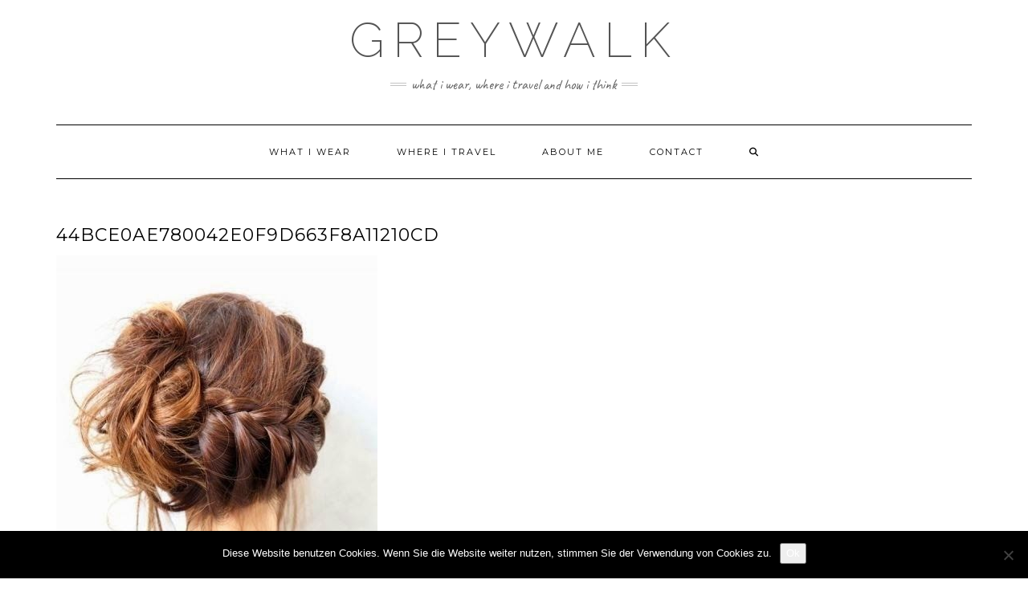

--- FILE ---
content_type: text/plain
request_url: https://www.google-analytics.com/j/collect?v=1&_v=j102&a=280088494&t=pageview&_s=1&dl=http%3A%2F%2Fgreywalk.com%2F2016%2F09%2F20%2Foktoberfest-frisuren%2F44bce0ae780042e0f9d663f8a11210cd%2F&ul=en-us%40posix&dt=44bce0ae780042e0f9d663f8a11210cd%20-%20Greywalk&sr=1280x720&vp=1280x720&_u=IEBAAEABAAAAACAAI~&jid=1145011503&gjid=1180662821&cid=219413364.1769908054&tid=UA-75618273-1&_gid=1264227801.1769908054&_r=1&_slc=1&z=1342545558
body_size: -284
content:
2,cG-V7N4L4R0XZ